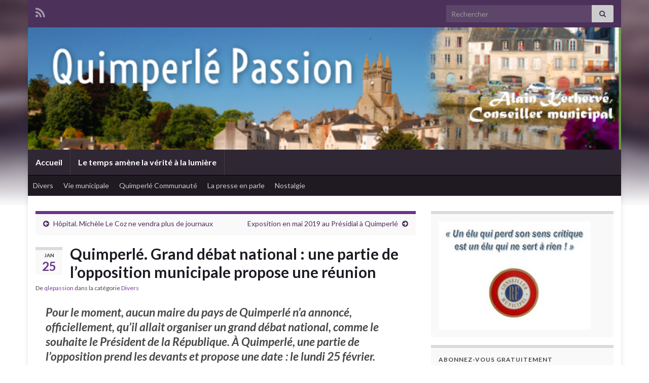

--- FILE ---
content_type: text/html; charset=UTF-8
request_url: http://quimperle-passion.gaullisme.fr/quimperle-grand-debat-national%E2%80%89-une-partie-de-lopposition-municipale-propose-une-reunion
body_size: 17635
content:
<!DOCTYPE html><!--[if IE 7]>
<html class="ie ie7" lang="fr-FR">
<![endif]-->
<!--[if IE 8]>
<html class="ie ie8" lang="fr-FR">
<![endif]-->
<!--[if !(IE 7) & !(IE 8)]><!-->
<html lang="fr-FR">
<!--<![endif]-->
    <head>
        <meta charset="UTF-8">
        <meta http-equiv="X-UA-Compatible" content="IE=edge">
        <meta name="viewport" content="width=device-width, initial-scale=1">
        <title>Quimperlé. Grand débat national : une partie de l’opposition municipale propose une réunion</title>
<meta name='robots' content='max-image-preview:large' />
<link rel='dns-prefetch' href='//secure.gravatar.com' />
<link rel='dns-prefetch' href='//stats.wp.com' />
<link rel='dns-prefetch' href='//v0.wordpress.com' />
<link rel="alternate" type="application/rss+xml" title=" &raquo; Flux" href="http://quimperle-passion.gaullisme.fr/feed" />
<link rel="alternate" type="application/rss+xml" title=" &raquo; Flux des commentaires" href="http://quimperle-passion.gaullisme.fr/comments/feed" />
<link rel="alternate" type="application/rss+xml" title=" &raquo; Quimperlé. Grand débat national : une partie de l’opposition municipale propose une réunion Flux des commentaires" href="http://quimperle-passion.gaullisme.fr/quimperle-grand-debat-national%e2%80%89-une-partie-de-lopposition-municipale-propose-une-reunion/feed" />
<link rel="alternate" title="oEmbed (JSON)" type="application/json+oembed" href="http://quimperle-passion.gaullisme.fr/wp-json/oembed/1.0/embed?url=http%3A%2F%2Fquimperle-passion.gaullisme.fr%2Fquimperle-grand-debat-national%25e2%2580%2589-une-partie-de-lopposition-municipale-propose-une-reunion" />
<link rel="alternate" title="oEmbed (XML)" type="text/xml+oembed" href="http://quimperle-passion.gaullisme.fr/wp-json/oembed/1.0/embed?url=http%3A%2F%2Fquimperle-passion.gaullisme.fr%2Fquimperle-grand-debat-national%25e2%2580%2589-une-partie-de-lopposition-municipale-propose-une-reunion&#038;format=xml" />
<style id='wp-img-auto-sizes-contain-inline-css' type='text/css'>
img:is([sizes=auto i],[sizes^="auto," i]){contain-intrinsic-size:3000px 1500px}
/*# sourceURL=wp-img-auto-sizes-contain-inline-css */
</style>
<style id='wp-emoji-styles-inline-css' type='text/css'>

	img.wp-smiley, img.emoji {
		display: inline !important;
		border: none !important;
		box-shadow: none !important;
		height: 1em !important;
		width: 1em !important;
		margin: 0 0.07em !important;
		vertical-align: -0.1em !important;
		background: none !important;
		padding: 0 !important;
	}
/*# sourceURL=wp-emoji-styles-inline-css */
</style>
<style id='wp-block-library-inline-css' type='text/css'>
:root{--wp-block-synced-color:#7a00df;--wp-block-synced-color--rgb:122,0,223;--wp-bound-block-color:var(--wp-block-synced-color);--wp-editor-canvas-background:#ddd;--wp-admin-theme-color:#007cba;--wp-admin-theme-color--rgb:0,124,186;--wp-admin-theme-color-darker-10:#006ba1;--wp-admin-theme-color-darker-10--rgb:0,107,160.5;--wp-admin-theme-color-darker-20:#005a87;--wp-admin-theme-color-darker-20--rgb:0,90,135;--wp-admin-border-width-focus:2px}@media (min-resolution:192dpi){:root{--wp-admin-border-width-focus:1.5px}}.wp-element-button{cursor:pointer}:root .has-very-light-gray-background-color{background-color:#eee}:root .has-very-dark-gray-background-color{background-color:#313131}:root .has-very-light-gray-color{color:#eee}:root .has-very-dark-gray-color{color:#313131}:root .has-vivid-green-cyan-to-vivid-cyan-blue-gradient-background{background:linear-gradient(135deg,#00d084,#0693e3)}:root .has-purple-crush-gradient-background{background:linear-gradient(135deg,#34e2e4,#4721fb 50%,#ab1dfe)}:root .has-hazy-dawn-gradient-background{background:linear-gradient(135deg,#faaca8,#dad0ec)}:root .has-subdued-olive-gradient-background{background:linear-gradient(135deg,#fafae1,#67a671)}:root .has-atomic-cream-gradient-background{background:linear-gradient(135deg,#fdd79a,#004a59)}:root .has-nightshade-gradient-background{background:linear-gradient(135deg,#330968,#31cdcf)}:root .has-midnight-gradient-background{background:linear-gradient(135deg,#020381,#2874fc)}:root{--wp--preset--font-size--normal:16px;--wp--preset--font-size--huge:42px}.has-regular-font-size{font-size:1em}.has-larger-font-size{font-size:2.625em}.has-normal-font-size{font-size:var(--wp--preset--font-size--normal)}.has-huge-font-size{font-size:var(--wp--preset--font-size--huge)}.has-text-align-center{text-align:center}.has-text-align-left{text-align:left}.has-text-align-right{text-align:right}.has-fit-text{white-space:nowrap!important}#end-resizable-editor-section{display:none}.aligncenter{clear:both}.items-justified-left{justify-content:flex-start}.items-justified-center{justify-content:center}.items-justified-right{justify-content:flex-end}.items-justified-space-between{justify-content:space-between}.screen-reader-text{border:0;clip-path:inset(50%);height:1px;margin:-1px;overflow:hidden;padding:0;position:absolute;width:1px;word-wrap:normal!important}.screen-reader-text:focus{background-color:#ddd;clip-path:none;color:#444;display:block;font-size:1em;height:auto;left:5px;line-height:normal;padding:15px 23px 14px;text-decoration:none;top:5px;width:auto;z-index:100000}html :where(.has-border-color){border-style:solid}html :where([style*=border-top-color]){border-top-style:solid}html :where([style*=border-right-color]){border-right-style:solid}html :where([style*=border-bottom-color]){border-bottom-style:solid}html :where([style*=border-left-color]){border-left-style:solid}html :where([style*=border-width]){border-style:solid}html :where([style*=border-top-width]){border-top-style:solid}html :where([style*=border-right-width]){border-right-style:solid}html :where([style*=border-bottom-width]){border-bottom-style:solid}html :where([style*=border-left-width]){border-left-style:solid}html :where(img[class*=wp-image-]){height:auto;max-width:100%}:where(figure){margin:0 0 1em}html :where(.is-position-sticky){--wp-admin--admin-bar--position-offset:var(--wp-admin--admin-bar--height,0px)}@media screen and (max-width:600px){html :where(.is-position-sticky){--wp-admin--admin-bar--position-offset:0px}}

/*# sourceURL=wp-block-library-inline-css */
</style><style id='wp-block-heading-inline-css' type='text/css'>
h1:where(.wp-block-heading).has-background,h2:where(.wp-block-heading).has-background,h3:where(.wp-block-heading).has-background,h4:where(.wp-block-heading).has-background,h5:where(.wp-block-heading).has-background,h6:where(.wp-block-heading).has-background{padding:1.25em 2.375em}h1.has-text-align-left[style*=writing-mode]:where([style*=vertical-lr]),h1.has-text-align-right[style*=writing-mode]:where([style*=vertical-rl]),h2.has-text-align-left[style*=writing-mode]:where([style*=vertical-lr]),h2.has-text-align-right[style*=writing-mode]:where([style*=vertical-rl]),h3.has-text-align-left[style*=writing-mode]:where([style*=vertical-lr]),h3.has-text-align-right[style*=writing-mode]:where([style*=vertical-rl]),h4.has-text-align-left[style*=writing-mode]:where([style*=vertical-lr]),h4.has-text-align-right[style*=writing-mode]:where([style*=vertical-rl]),h5.has-text-align-left[style*=writing-mode]:where([style*=vertical-lr]),h5.has-text-align-right[style*=writing-mode]:where([style*=vertical-rl]),h6.has-text-align-left[style*=writing-mode]:where([style*=vertical-lr]),h6.has-text-align-right[style*=writing-mode]:where([style*=vertical-rl]){rotate:180deg}
/*# sourceURL=http://quimperle-passion.gaullisme.fr/wp-includes/blocks/heading/style.min.css */
</style>
<style id='wp-block-paragraph-inline-css' type='text/css'>
.is-small-text{font-size:.875em}.is-regular-text{font-size:1em}.is-large-text{font-size:2.25em}.is-larger-text{font-size:3em}.has-drop-cap:not(:focus):first-letter{float:left;font-size:8.4em;font-style:normal;font-weight:100;line-height:.68;margin:.05em .1em 0 0;text-transform:uppercase}body.rtl .has-drop-cap:not(:focus):first-letter{float:none;margin-left:.1em}p.has-drop-cap.has-background{overflow:hidden}:root :where(p.has-background){padding:1.25em 2.375em}:where(p.has-text-color:not(.has-link-color)) a{color:inherit}p.has-text-align-left[style*="writing-mode:vertical-lr"],p.has-text-align-right[style*="writing-mode:vertical-rl"]{rotate:180deg}
/*# sourceURL=http://quimperle-passion.gaullisme.fr/wp-includes/blocks/paragraph/style.min.css */
</style>
<style id='wp-block-quote-inline-css' type='text/css'>
.wp-block-quote{box-sizing:border-box;overflow-wrap:break-word}.wp-block-quote.is-large:where(:not(.is-style-plain)),.wp-block-quote.is-style-large:where(:not(.is-style-plain)){margin-bottom:1em;padding:0 1em}.wp-block-quote.is-large:where(:not(.is-style-plain)) p,.wp-block-quote.is-style-large:where(:not(.is-style-plain)) p{font-size:1.5em;font-style:italic;line-height:1.6}.wp-block-quote.is-large:where(:not(.is-style-plain)) cite,.wp-block-quote.is-large:where(:not(.is-style-plain)) footer,.wp-block-quote.is-style-large:where(:not(.is-style-plain)) cite,.wp-block-quote.is-style-large:where(:not(.is-style-plain)) footer{font-size:1.125em;text-align:right}.wp-block-quote>cite{display:block}
/*# sourceURL=http://quimperle-passion.gaullisme.fr/wp-includes/blocks/quote/style.min.css */
</style>
<style id='global-styles-inline-css' type='text/css'>
:root{--wp--preset--aspect-ratio--square: 1;--wp--preset--aspect-ratio--4-3: 4/3;--wp--preset--aspect-ratio--3-4: 3/4;--wp--preset--aspect-ratio--3-2: 3/2;--wp--preset--aspect-ratio--2-3: 2/3;--wp--preset--aspect-ratio--16-9: 16/9;--wp--preset--aspect-ratio--9-16: 9/16;--wp--preset--color--black: #000000;--wp--preset--color--cyan-bluish-gray: #abb8c3;--wp--preset--color--white: #ffffff;--wp--preset--color--pale-pink: #f78da7;--wp--preset--color--vivid-red: #cf2e2e;--wp--preset--color--luminous-vivid-orange: #ff6900;--wp--preset--color--luminous-vivid-amber: #fcb900;--wp--preset--color--light-green-cyan: #7bdcb5;--wp--preset--color--vivid-green-cyan: #00d084;--wp--preset--color--pale-cyan-blue: #8ed1fc;--wp--preset--color--vivid-cyan-blue: #0693e3;--wp--preset--color--vivid-purple: #9b51e0;--wp--preset--gradient--vivid-cyan-blue-to-vivid-purple: linear-gradient(135deg,rgb(6,147,227) 0%,rgb(155,81,224) 100%);--wp--preset--gradient--light-green-cyan-to-vivid-green-cyan: linear-gradient(135deg,rgb(122,220,180) 0%,rgb(0,208,130) 100%);--wp--preset--gradient--luminous-vivid-amber-to-luminous-vivid-orange: linear-gradient(135deg,rgb(252,185,0) 0%,rgb(255,105,0) 100%);--wp--preset--gradient--luminous-vivid-orange-to-vivid-red: linear-gradient(135deg,rgb(255,105,0) 0%,rgb(207,46,46) 100%);--wp--preset--gradient--very-light-gray-to-cyan-bluish-gray: linear-gradient(135deg,rgb(238,238,238) 0%,rgb(169,184,195) 100%);--wp--preset--gradient--cool-to-warm-spectrum: linear-gradient(135deg,rgb(74,234,220) 0%,rgb(151,120,209) 20%,rgb(207,42,186) 40%,rgb(238,44,130) 60%,rgb(251,105,98) 80%,rgb(254,248,76) 100%);--wp--preset--gradient--blush-light-purple: linear-gradient(135deg,rgb(255,206,236) 0%,rgb(152,150,240) 100%);--wp--preset--gradient--blush-bordeaux: linear-gradient(135deg,rgb(254,205,165) 0%,rgb(254,45,45) 50%,rgb(107,0,62) 100%);--wp--preset--gradient--luminous-dusk: linear-gradient(135deg,rgb(255,203,112) 0%,rgb(199,81,192) 50%,rgb(65,88,208) 100%);--wp--preset--gradient--pale-ocean: linear-gradient(135deg,rgb(255,245,203) 0%,rgb(182,227,212) 50%,rgb(51,167,181) 100%);--wp--preset--gradient--electric-grass: linear-gradient(135deg,rgb(202,248,128) 0%,rgb(113,206,126) 100%);--wp--preset--gradient--midnight: linear-gradient(135deg,rgb(2,3,129) 0%,rgb(40,116,252) 100%);--wp--preset--font-size--small: 14px;--wp--preset--font-size--medium: 20px;--wp--preset--font-size--large: 20px;--wp--preset--font-size--x-large: 42px;--wp--preset--font-size--tiny: 10px;--wp--preset--font-size--regular: 16px;--wp--preset--font-size--larger: 26px;--wp--preset--spacing--20: 0.44rem;--wp--preset--spacing--30: 0.67rem;--wp--preset--spacing--40: 1rem;--wp--preset--spacing--50: 1.5rem;--wp--preset--spacing--60: 2.25rem;--wp--preset--spacing--70: 3.38rem;--wp--preset--spacing--80: 5.06rem;--wp--preset--shadow--natural: 6px 6px 9px rgba(0, 0, 0, 0.2);--wp--preset--shadow--deep: 12px 12px 50px rgba(0, 0, 0, 0.4);--wp--preset--shadow--sharp: 6px 6px 0px rgba(0, 0, 0, 0.2);--wp--preset--shadow--outlined: 6px 6px 0px -3px rgb(255, 255, 255), 6px 6px rgb(0, 0, 0);--wp--preset--shadow--crisp: 6px 6px 0px rgb(0, 0, 0);}:where(.is-layout-flex){gap: 0.5em;}:where(.is-layout-grid){gap: 0.5em;}body .is-layout-flex{display: flex;}.is-layout-flex{flex-wrap: wrap;align-items: center;}.is-layout-flex > :is(*, div){margin: 0;}body .is-layout-grid{display: grid;}.is-layout-grid > :is(*, div){margin: 0;}:where(.wp-block-columns.is-layout-flex){gap: 2em;}:where(.wp-block-columns.is-layout-grid){gap: 2em;}:where(.wp-block-post-template.is-layout-flex){gap: 1.25em;}:where(.wp-block-post-template.is-layout-grid){gap: 1.25em;}.has-black-color{color: var(--wp--preset--color--black) !important;}.has-cyan-bluish-gray-color{color: var(--wp--preset--color--cyan-bluish-gray) !important;}.has-white-color{color: var(--wp--preset--color--white) !important;}.has-pale-pink-color{color: var(--wp--preset--color--pale-pink) !important;}.has-vivid-red-color{color: var(--wp--preset--color--vivid-red) !important;}.has-luminous-vivid-orange-color{color: var(--wp--preset--color--luminous-vivid-orange) !important;}.has-luminous-vivid-amber-color{color: var(--wp--preset--color--luminous-vivid-amber) !important;}.has-light-green-cyan-color{color: var(--wp--preset--color--light-green-cyan) !important;}.has-vivid-green-cyan-color{color: var(--wp--preset--color--vivid-green-cyan) !important;}.has-pale-cyan-blue-color{color: var(--wp--preset--color--pale-cyan-blue) !important;}.has-vivid-cyan-blue-color{color: var(--wp--preset--color--vivid-cyan-blue) !important;}.has-vivid-purple-color{color: var(--wp--preset--color--vivid-purple) !important;}.has-black-background-color{background-color: var(--wp--preset--color--black) !important;}.has-cyan-bluish-gray-background-color{background-color: var(--wp--preset--color--cyan-bluish-gray) !important;}.has-white-background-color{background-color: var(--wp--preset--color--white) !important;}.has-pale-pink-background-color{background-color: var(--wp--preset--color--pale-pink) !important;}.has-vivid-red-background-color{background-color: var(--wp--preset--color--vivid-red) !important;}.has-luminous-vivid-orange-background-color{background-color: var(--wp--preset--color--luminous-vivid-orange) !important;}.has-luminous-vivid-amber-background-color{background-color: var(--wp--preset--color--luminous-vivid-amber) !important;}.has-light-green-cyan-background-color{background-color: var(--wp--preset--color--light-green-cyan) !important;}.has-vivid-green-cyan-background-color{background-color: var(--wp--preset--color--vivid-green-cyan) !important;}.has-pale-cyan-blue-background-color{background-color: var(--wp--preset--color--pale-cyan-blue) !important;}.has-vivid-cyan-blue-background-color{background-color: var(--wp--preset--color--vivid-cyan-blue) !important;}.has-vivid-purple-background-color{background-color: var(--wp--preset--color--vivid-purple) !important;}.has-black-border-color{border-color: var(--wp--preset--color--black) !important;}.has-cyan-bluish-gray-border-color{border-color: var(--wp--preset--color--cyan-bluish-gray) !important;}.has-white-border-color{border-color: var(--wp--preset--color--white) !important;}.has-pale-pink-border-color{border-color: var(--wp--preset--color--pale-pink) !important;}.has-vivid-red-border-color{border-color: var(--wp--preset--color--vivid-red) !important;}.has-luminous-vivid-orange-border-color{border-color: var(--wp--preset--color--luminous-vivid-orange) !important;}.has-luminous-vivid-amber-border-color{border-color: var(--wp--preset--color--luminous-vivid-amber) !important;}.has-light-green-cyan-border-color{border-color: var(--wp--preset--color--light-green-cyan) !important;}.has-vivid-green-cyan-border-color{border-color: var(--wp--preset--color--vivid-green-cyan) !important;}.has-pale-cyan-blue-border-color{border-color: var(--wp--preset--color--pale-cyan-blue) !important;}.has-vivid-cyan-blue-border-color{border-color: var(--wp--preset--color--vivid-cyan-blue) !important;}.has-vivid-purple-border-color{border-color: var(--wp--preset--color--vivid-purple) !important;}.has-vivid-cyan-blue-to-vivid-purple-gradient-background{background: var(--wp--preset--gradient--vivid-cyan-blue-to-vivid-purple) !important;}.has-light-green-cyan-to-vivid-green-cyan-gradient-background{background: var(--wp--preset--gradient--light-green-cyan-to-vivid-green-cyan) !important;}.has-luminous-vivid-amber-to-luminous-vivid-orange-gradient-background{background: var(--wp--preset--gradient--luminous-vivid-amber-to-luminous-vivid-orange) !important;}.has-luminous-vivid-orange-to-vivid-red-gradient-background{background: var(--wp--preset--gradient--luminous-vivid-orange-to-vivid-red) !important;}.has-very-light-gray-to-cyan-bluish-gray-gradient-background{background: var(--wp--preset--gradient--very-light-gray-to-cyan-bluish-gray) !important;}.has-cool-to-warm-spectrum-gradient-background{background: var(--wp--preset--gradient--cool-to-warm-spectrum) !important;}.has-blush-light-purple-gradient-background{background: var(--wp--preset--gradient--blush-light-purple) !important;}.has-blush-bordeaux-gradient-background{background: var(--wp--preset--gradient--blush-bordeaux) !important;}.has-luminous-dusk-gradient-background{background: var(--wp--preset--gradient--luminous-dusk) !important;}.has-pale-ocean-gradient-background{background: var(--wp--preset--gradient--pale-ocean) !important;}.has-electric-grass-gradient-background{background: var(--wp--preset--gradient--electric-grass) !important;}.has-midnight-gradient-background{background: var(--wp--preset--gradient--midnight) !important;}.has-small-font-size{font-size: var(--wp--preset--font-size--small) !important;}.has-medium-font-size{font-size: var(--wp--preset--font-size--medium) !important;}.has-large-font-size{font-size: var(--wp--preset--font-size--large) !important;}.has-x-large-font-size{font-size: var(--wp--preset--font-size--x-large) !important;}
/*# sourceURL=global-styles-inline-css */
</style>

<style id='classic-theme-styles-inline-css' type='text/css'>
/*! This file is auto-generated */
.wp-block-button__link{color:#fff;background-color:#32373c;border-radius:9999px;box-shadow:none;text-decoration:none;padding:calc(.667em + 2px) calc(1.333em + 2px);font-size:1.125em}.wp-block-file__button{background:#32373c;color:#fff;text-decoration:none}
/*# sourceURL=/wp-includes/css/classic-themes.min.css */
</style>
<link rel='stylesheet' id='bootstrap-css' href='http://quimperle-passion.gaullisme.fr/wp-content/themes/graphene/bootstrap/css/bootstrap.min.css?ver=6.9' type='text/css' media='all' />
<link rel='stylesheet' id='font-awesome-css' href='http://quimperle-passion.gaullisme.fr/wp-content/themes/graphene/fonts/font-awesome/css/font-awesome.min.css?ver=6.9' type='text/css' media='all' />
<link rel='stylesheet' id='graphene-css' href='http://quimperle-passion.gaullisme.fr/wp-content/themes/graphene/style.css?ver=2.9' type='text/css' media='screen' />
<link rel='stylesheet' id='graphene-responsive-css' href='http://quimperle-passion.gaullisme.fr/wp-content/themes/graphene/responsive.css?ver=2.9' type='text/css' media='all' />
<link rel='stylesheet' id='graphene-blocks-css' href='http://quimperle-passion.gaullisme.fr/wp-content/themes/graphene/blocks.css?ver=2.9' type='text/css' media='all' />
<link rel='stylesheet' id='jetpack-subscriptions-css' href='http://quimperle-passion.gaullisme.fr/wp-content/plugins/jetpack/_inc/build/subscriptions/subscriptions.min.css?ver=14.9.1' type='text/css' media='all' />
<link rel='stylesheet' id='sharedaddy-css' href='http://quimperle-passion.gaullisme.fr/wp-content/plugins/jetpack/modules/sharedaddy/sharing.css?ver=14.9.1' type='text/css' media='all' />
<link rel='stylesheet' id='social-logos-css' href='http://quimperle-passion.gaullisme.fr/wp-content/plugins/jetpack/_inc/social-logos/social-logos.min.css?ver=14.9.1' type='text/css' media='all' />
<script type="text/javascript" src="http://quimperle-passion.gaullisme.fr/wp-includes/js/jquery/jquery.min.js?ver=3.7.1" id="jquery-core-js"></script>
<script type="text/javascript" src="http://quimperle-passion.gaullisme.fr/wp-includes/js/jquery/jquery-migrate.min.js?ver=3.4.1" id="jquery-migrate-js"></script>
<script defer type="text/javascript" src="http://quimperle-passion.gaullisme.fr/wp-content/themes/graphene/bootstrap/js/bootstrap.min.js?ver=2.9" id="bootstrap-js"></script>
<script defer type="text/javascript" src="http://quimperle-passion.gaullisme.fr/wp-content/themes/graphene/js/bootstrap-hover-dropdown/bootstrap-hover-dropdown.min.js?ver=2.9" id="bootstrap-hover-dropdown-js"></script>
<script defer type="text/javascript" src="http://quimperle-passion.gaullisme.fr/wp-content/themes/graphene/js/bootstrap-submenu/bootstrap-submenu.min.js?ver=2.9" id="bootstrap-submenu-js"></script>
<script defer type="text/javascript" src="http://quimperle-passion.gaullisme.fr/wp-content/themes/graphene/js/jquery.infinitescroll.min.js?ver=2.9" id="infinite-scroll-js"></script>
<script type="text/javascript" id="graphene-js-extra">
/* <![CDATA[ */
var grapheneJS = {"siteurl":"http://quimperle-passion.gaullisme.fr","ajaxurl":"http://quimperle-passion.gaullisme.fr/wp-admin/admin-ajax.php","templateUrl":"http://quimperle-passion.gaullisme.fr/wp-content/themes/graphene","isSingular":"1","enableStickyMenu":"","shouldShowComments":"1","commentsOrder":"newest","sliderDisable":"","sliderInterval":"7000","infScrollBtnLbl":"Lire plus","infScrollOn":"","infScrollCommentsOn":"","totalPosts":"1","postsPerPage":"3","isPageNavi":"","infScrollMsgText":"Fetching window.grapheneInfScrollItemsPerPage of window.grapheneInfScrollItemsLeft items left ...","infScrollMsgTextPlural":"Fetching window.grapheneInfScrollItemsPerPage of window.grapheneInfScrollItemsLeft items left ...","infScrollFinishedText":"All loaded!","commentsPerPage":"50","totalComments":"0","infScrollCommentsMsg":"R\u00e9cup\u00e9ration de window.grapheneInfScrollCommentsPerPage commentaires sur window.grapheneInfScrollCommentsLeft laiss\u00e9s","infScrollCommentsMsgPlural":"R\u00e9cup\u00e9ration de window.grapheneInfScrollCommentsPerPage commentaires sur window.grapheneInfScrollCommentsLeft laiss\u00e9s","infScrollCommentsFinishedMsg":"All comments loaded!","disableLiveSearch":"1","txtNoResult":"No result found.","isMasonry":""};
//# sourceURL=graphene-js-extra
/* ]]> */
</script>
<script defer type="text/javascript" src="http://quimperle-passion.gaullisme.fr/wp-content/themes/graphene/js/graphene.js?ver=2.9" id="graphene-js"></script>
<link rel="https://api.w.org/" href="http://quimperle-passion.gaullisme.fr/wp-json/" /><link rel="alternate" title="JSON" type="application/json" href="http://quimperle-passion.gaullisme.fr/wp-json/wp/v2/posts/1545" /><link rel="EditURI" type="application/rsd+xml" title="RSD" href="http://quimperle-passion.gaullisme.fr/xmlrpc.php?rsd" />
<meta name="generator" content="WordPress 6.9" />
<link rel="canonical" href="http://quimperle-passion.gaullisme.fr/quimperle-grand-debat-national%e2%80%89-une-partie-de-lopposition-municipale-propose-une-reunion" />
<link rel='shortlink' href='https://wp.me/p81Abf-oV' />
<link type="text/css" rel="stylesheet" href="http://quimperle-passion.gaullisme.fr/wp-content/plugins/simple-pull-quote/css/simple-pull-quote.css" />
	<style>img#wpstats{display:none}</style>
				<script>
		   WebFontConfig = {
		      google: { 
		      	families: ["Lato:400,400i,700,700i&display=swap"]		      }
		   };

		   (function(d) {
		      var wf = d.createElement('script'), s = d.scripts[0];
		      wf.src = 'https://ajax.googleapis.com/ajax/libs/webfont/1.6.26/webfont.js';
		      wf.async = true;
		      s.parentNode.insertBefore(wf, s);
		   })(document);
		</script>
	<style type="text/css">
.header_title, .header_title a, .header_title a:visited, .header_title a:hover, .header_desc {color:#blank}.carousel, .carousel .item{height:400px}@media (max-width: 991px) {.carousel, .carousel .item{height:250px}}
</style>
		<script type="application/ld+json">{"@context":"http:\/\/schema.org","@type":"Article","mainEntityOfPage":"http:\/\/quimperle-passion.gaullisme.fr\/quimperle-grand-debat-national%e2%80%89-une-partie-de-lopposition-municipale-propose-une-reunion","publisher":{"@type":"Organization","name":""},"headline":"Quimperl\u00e9. Grand d\u00e9bat national\u2009: une partie de l\u2019opposition municipale propose une r\u00e9union","datePublished":"2019-01-25T16:25:52+00:00","dateModified":"2019-01-25T16:25:58+00:00","description":"<div class=\"sharedaddy sd-sharing-enabled\"><div class=\"robots-nocontent sd-block sd-social sd-social-icon-text sd-sharing\"><h3 class=\"sd-title\">Partager\u00a0:<\/h3><div class=\"sd-content\"><ul><li class=\"share-facebook\"><a rel=\"nofollow noopener noreferrer\"\n\t\t\t\tdata-shared=\"sharing-facebook-1545\"\n\t\t\t\tclass=\"share-facebook sd-button share-icon\"\n\t\t\t\thref=\"http:\/\/quimperle-passion.gaullisme.fr\/quimperle-grand-debat-national%e2%80%89-une-partie-de-lopposition-municipale-propose-une-reunion?share=facebook\"\n\t\t\t\ttarget=\"_blank\"\n\t\t\t\taria-labelledby=\"sharing-facebook-1545\"\n\t\t\t\t>\n\t\t\t\t<span id=\"sharing-facebook-1545\" hidden>Cliquez pour partager sur Facebook(ouvre dans une nouvelle fen\u00eatre)<\/span>\n\t\t\t\t<span>Facebook<\/span>\n\t\t\t<\/a><\/li><li class=\"share-twitter\"><a rel=\"nofollow noopener noreferrer\"\n\t\t\t\tdata-shared=\"sharing-twitter-1545\"\n\t\t\t\tclass=\"share-twitter sd-button share-icon\"\n\t\t\t\thref=\"http:\/\/quimperle-passion.gaullisme.fr\/quimperle-grand-debat-national%e2%80%89-une-partie-de-lopposition-municipale-propose-une-reunion?share=twitter\"\n\t\t\t\ttarget=\"_blank\"\n\t\t\t\taria-labelledby=\"sharing-twitter-1545\"\n\t\t\t\t>\n\t\t\t\t<span id=\"sharing-twitter-1545\" hidden>Cliquer pour partager sur X(ouvre dans une nouvelle fen\u00eatre)<\/span>\n\t\t\t\t<span>X<\/span>\n\t\t\t<\/a><\/li><li class=\"share-end\"><\/li><\/ul><\/div><\/div><\/div>","author":{"@type":"Person","name":"qlepassion"},"image":["http:\/\/quimperle-passion.gaullisme.fr\/wp-content\/uploads\/2018\/10\/d106423ff447447742fc9db0b8ba79d8-quimperle-municipales-oui-il-existe-un-scenario-kerherve-e1545400208551.jpg","http:\/\/quimperle-passion.gaullisme.fr\/wp-content\/uploads\/2018\/10\/d106423ff447447742fc9db0b8ba79d8-quimperle-municipales-oui-il-existe-un-scenario-kerherve-768x434.jpg"]}</script>
	<style type="text/css">.recentcomments a{display:inline !important;padding:0 !important;margin:0 !important;}</style><style type="text/css" id="custom-background-css">
body.custom-background { background-image: url("http://quimperle-passion.gaullisme.fr/wp-content/themes/graphene/images/bg.jpg"); background-position: center top; background-size: contain; background-repeat: no-repeat; background-attachment: scroll; }
</style>
	
<!-- Jetpack Open Graph Tags -->
<meta property="og:type" content="article" />
<meta property="og:title" content="Quimperlé. Grand débat national : une partie de l’opposition municipale propose une réunion" />
<meta property="og:url" content="http://quimperle-passion.gaullisme.fr/quimperle-grand-debat-national%e2%80%89-une-partie-de-lopposition-municipale-propose-une-reunion" />
<meta property="og:description" content="Pour le moment, aucun maire du pays de Quimperlé n’a annoncé, officiellement, qu’il allait organiser un grand débat national, comme le souhaite le Président de la République. À Quimperlé, une parti…" />
<meta property="article:published_time" content="2019-01-25T16:25:52+00:00" />
<meta property="article:modified_time" content="2019-01-25T16:25:58+00:00" />
<meta property="og:image" content="http://quimperle-passion.gaullisme.fr/wp-content/uploads/2018/10/d106423ff447447742fc9db0b8ba79d8-quimperle-municipales-oui-il-existe-un-scenario-kerherve-e1545400208551.jpg" />
<meta property="og:image:width" content="500" />
<meta property="og:image:height" content="283" />
<meta property="og:image:alt" content="" />
<meta property="og:locale" content="fr_FR" />
<meta name="twitter:site" content="@Alain Kerhervé" />
<meta name="twitter:text:title" content="Quimperlé. Grand débat national : une partie de l’opposition municipale propose une réunion" />
<meta name="twitter:image" content="http://quimperle-passion.gaullisme.fr/wp-content/uploads/2018/10/d106423ff447447742fc9db0b8ba79d8-quimperle-municipales-oui-il-existe-un-scenario-kerherve-e1545400208551.jpg?w=640" />
<meta name="twitter:card" content="summary_large_image" />

<!-- End Jetpack Open Graph Tags -->
    <link rel='stylesheet' id='genericons-css' href='http://quimperle-passion.gaullisme.fr/wp-content/plugins/jetpack/_inc/genericons/genericons/genericons.css?ver=3.1' type='text/css' media='all' />
<link rel='stylesheet' id='jetpack_social_media_icons_widget-css' href='http://quimperle-passion.gaullisme.fr/wp-content/plugins/jetpack/modules/widgets/social-media-icons/style.css?ver=20150602' type='text/css' media='all' />
</head>
    <body class="wp-singular post-template-default single single-post postid-1545 single-format-standard custom-background wp-embed-responsive wp-theme-graphene layout-boxed two_col_left two-columns have-secondary-menu singular">
        
        <div class="container boxed-wrapper">
            
                            <div id="top-bar" class="row clearfix top-bar ">
                    
                                                    
                            <div class="col-md-12 top-bar-items">
                                
                                                                                                    	<ul class="social-profiles">
							
			            <li class="social-profile social-profile-rss">
			            	<a href="http://quimperle-passion.gaullisme.fr/feed" title="Suivre le fil RSS de " id="social-id-1" class="mysocial social-rss">
			            				                            <i class="fa fa-rss"></i>
		                        			            	</a>
			            </li>
		            
		    	    </ul>
                                    
                                                                    <button type="button" class="search-toggle navbar-toggle collapsed" data-toggle="collapse" data-target="#top_search">
                                        <span class="sr-only">Toggle search form</span>
                                        <i class="fa fa-search-plus"></i>
                                    </button>

                                    <div id="top_search" class="top-search-form">
                                        <form class="searchform" method="get" action="http://quimperle-passion.gaullisme.fr">
	<div class="input-group">
		<div class="form-group live-search-input">
			<label for="s" class="screen-reader-text">Search for:</label>
		    <input type="text" id="s" name="s" class="form-control" placeholder="Rechercher">
		    		</div>
	    <span class="input-group-btn">
	    	<button class="btn btn-default" type="submit"><i class="fa fa-search"></i></button>
	    </span>
    </div>
    </form>                                                                            </div>
                                
                                                            </div>

                        
                                    </div>
            

            <div id="header" class="row">

                <img width="960" height="198" src="http://quimperle-passion.gaullisme.fr/wp-content/uploads/2016/08/cropped-Bandeau2.png" class="attachment-1170x250 size-1170x250" alt="cropped-Bandeau2.png" title="cropped-Bandeau2.png" decoding="async" fetchpriority="high" srcset="http://quimperle-passion.gaullisme.fr/wp-content/uploads/2016/08/cropped-Bandeau2.png 960w, http://quimperle-passion.gaullisme.fr/wp-content/uploads/2016/08/cropped-Bandeau2-300x62.png 300w, http://quimperle-passion.gaullisme.fr/wp-content/uploads/2016/08/cropped-Bandeau2-768x158.png 768w" sizes="(max-width: 960px) 100vw, 960px" />                
                                                                </div>


                        <nav class="navbar row navbar-inverse">

                <div class="navbar-header align-right">
                		                    <button type="button" class="navbar-toggle collapsed" data-toggle="collapse" data-target="#header-menu-wrap, #secondary-menu-wrap">
	                        <span class="sr-only">Toggle navigation</span>
	                        <span class="icon-bar"></span>
	                        <span class="icon-bar"></span>
	                        <span class="icon-bar"></span>
	                    </button>
                	                    
                    
                                            <p class="header_title mobile-only">
                            <a href="http://quimperle-passion.gaullisme.fr" title="Retour à l&#039;accueil">                                                            </a>                        </p>
                    
                                            
                                    </div>

                                    <div class="collapse navbar-collapse" id="header-menu-wrap">

            			<ul class="nav navbar-nav flip"><li ><a href="http://quimperle-passion.gaullisme.fr/">Accueil</a></li><li class="menu-item menu-item-1776"><a href="http://quimperle-passion.gaullisme.fr/le-temps-amene-la-verite-a-la-lumiere" >Le temps amène la vérité à la lumière</a></li></ul>                        
            			                        
                                            </div>
                
                                    <div id="secondary-menu-wrap" class="collapse navbar-collapse">
                                                <ul id="secondary-menu" class="nav navbar-nav flip"><li id="menu-item-328" class="menu-item menu-item-type-taxonomy menu-item-object-category current-post-ancestor current-menu-parent current-post-parent menu-item-328"><a href="http://quimperle-passion.gaullisme.fr/category/divers">Divers</a></li>
<li id="menu-item-327" class="menu-item menu-item-type-taxonomy menu-item-object-category menu-item-327"><a href="http://quimperle-passion.gaullisme.fr/category/vie-municipale">Vie municipale</a></li>
<li id="menu-item-329" class="menu-item menu-item-type-taxonomy menu-item-object-category menu-item-329"><a href="http://quimperle-passion.gaullisme.fr/category/quimperle-communaute">Quimperlé Communauté</a></li>
<li id="menu-item-386" class="menu-item menu-item-type-taxonomy menu-item-object-category menu-item-386"><a href="http://quimperle-passion.gaullisme.fr/category/sur-la-toile">La presse en parle</a></li>
<li id="menu-item-413" class="menu-item menu-item-type-taxonomy menu-item-object-category menu-item-413"><a href="http://quimperle-passion.gaullisme.fr/category/nostalgie">Nostalgie</a></li>
</ul>                                            </div>
                                    
                            </nav>

            
            <div id="content" class="clearfix hfeed row">
                
                    
                                        
                    <div id="content-main" class="clearfix content-main col-md-8">
                    
	
		<div class="post-nav post-nav-top clearfix">
			<p class="previous col-sm-6"><i class="fa fa-arrow-circle-left"></i> <a href="http://quimperle-passion.gaullisme.fr/hopital-michele-le-coz-ne-vendra-plus-de-journaux" rel="prev">Hôpital. Michèle Le Coz ne vendra plus de journaux</a></p>			<p class="next-post col-sm-6"><a href="http://quimperle-passion.gaullisme.fr/exposition-en-mai-2019-au-presidial-a-quimperle%ef%bb%bf" rel="next">Exposition en mai 2019 au Présidial à Quimperlé﻿</a> <i class="fa fa-arrow-circle-right"></i></p>					</div>
		        
<div id="post-1545" class="clearfix post post-1545 type-post status-publish format-standard has-post-thumbnail hentry category-divers tag-alain-kerherve tag-erwan-balanant tag-marc-duhamel tag-serge-nilly item-wrap">
		
	<div class="entry clearfix">
    	
                    	<div class="post-date date alpha ">
            <p class="default_date">
            	<span class="month">Jan</span>
                <span class="day">25</span>
                            </p>
                    </div>
            
		        <h1 class="post-title entry-title">
			Quimperlé. Grand débat national : une partie de l’opposition municipale propose une réunion			        </h1>
		
			    <ul class="post-meta entry-meta clearfix">
	    		        <li class="byline">
	        	De <span class="author"><a href="http://quimperle-passion.gaullisme.fr/author/qlepassion" rel="author">qlepassion</a></span><span class="entry-cat"> dans la catégorie <span class="terms"><a class="term term-category term-3" href="http://quimperle-passion.gaullisme.fr/category/divers">Divers</a></span></span>	        </li>
	        	    </ul>
    
				
				<div class="entry-content clearfix">
							
										
						
<blockquote class="wp-block-quote is-layout-flow wp-block-quote-is-layout-flow"><p><strong>Pour le moment, aucun maire du pays de Quimperlé n’a annoncé, officiellement, qu’il allait organiser un grand débat national, comme le souhaite le Président de la République. À Quimperlé, une partie de l’opposition prend les devants et propose une date : le lundi 25 février.</strong></p><cite>Ouest-France 26 janvier 2019</cite></blockquote>



<p><strong>« Grand débat national : des élus Quimperlois s’engagent »</strong>&nbsp;. À Quimperlé, trois élus de l’opposition, Serge Nilly, Marc Duhamel et Alain Kerhervé donnent le ton. Et l’écrivent dans un communiqué.</p>



<p>Ces trois &nbsp;élus, sur les sept que compte l’opposition (dont le député Erwan Balanant)&nbsp;<strong>« invitent les Quimperlois à une réunion locale dans le cadre du Grand débat national »</strong>&nbsp;.</p>



<p>Les trois élus s’engouffrent là dans la brèche. Le maire de Quimperlé, Michaël Quernez, n’étant pas très « chaud » pour organiser une telle réunion, Alain Kerhervé et ses deux amis en ont donc saisi l’opportunité.</p>



<p>Cela pourrait également se produire ailleurs, avec une opposition qui prendrait les choses en main, si la majorité aux affaires ne souhaite pas répondre positivement à la demande d’Emmanuel Macron.</p>



<p>Cette réunion&nbsp;<strong>« permettra à chacun de débattre, de se faire entendre et de convaincre sur tous les sujets qui concernent la vie des citoyens, mais aussi sur les conditions de vie des habitants de ce territoire »</strong>&nbsp;.</p>



<p>La réunion se tiendra le lundi 25 février, à 20 h, à la Salle Ellé (la salle du conseil municipal), à l’Espace Benoîte-Groult au Coat-Kaër.</p>



<p>Pour tout renseignement complémentaire, contact au 06 60 03 32 23.</p>



<h4 class="wp-block-heading">Le député se « félicite »</h4>



<p>Contacté, le député, Erwan Balanant, qui n’a pas été associé à la démarche, se <strong>« félicite »</strong> toutefois de cette initiative. <strong>« C’est très bien que des citoyens s’emparent du sujet et qu’ils organisent quelque chose », </strong>dit-il. Il n’en dira pas plus.</p>



<p>En début de semaine, il avait convié l’ensemble des maires de la circonscription Concarneau-Quimperlé à une réunion sur ce thème du Grand débat national. Certains élus lui ont laissé entendre qu’ils étaient d’accord pour mettre cela en place. Il leur faut, maintenant, se coordonner.</p>



<p>Pour ce faire, Erwan Balanant devrait faire un point précis avec Sébastien Miossec, le président de Quimperlé communauté, qui devait, lui aussi, en discuter avec les élus de l’agglomération. Le député en fera de même avec André Fidelin, le président de Concarneau Cornouille Agglomération. Pour savoir qui fait quoi, où et quand.</p>
<div class="sharedaddy sd-sharing-enabled"><div class="robots-nocontent sd-block sd-social sd-social-icon-text sd-sharing"><h3 class="sd-title">Partager :</h3><div class="sd-content"><ul><li class="share-facebook"><a rel="nofollow noopener noreferrer"
				data-shared="sharing-facebook-1545"
				class="share-facebook sd-button share-icon"
				href="http://quimperle-passion.gaullisme.fr/quimperle-grand-debat-national%e2%80%89-une-partie-de-lopposition-municipale-propose-une-reunion?share=facebook"
				target="_blank"
				aria-labelledby="sharing-facebook-1545"
				>
				<span id="sharing-facebook-1545" hidden>Cliquez pour partager sur Facebook(ouvre dans une nouvelle fenêtre)</span>
				<span>Facebook</span>
			</a></li><li class="share-twitter"><a rel="nofollow noopener noreferrer"
				data-shared="sharing-twitter-1545"
				class="share-twitter sd-button share-icon"
				href="http://quimperle-passion.gaullisme.fr/quimperle-grand-debat-national%e2%80%89-une-partie-de-lopposition-municipale-propose-une-reunion?share=twitter"
				target="_blank"
				aria-labelledby="sharing-twitter-1545"
				>
				<span id="sharing-twitter-1545" hidden>Cliquer pour partager sur X(ouvre dans une nouvelle fenêtre)</span>
				<span>X</span>
			</a></li><li class="share-end"></li></ul></div></div></div>								</div>
		
			    <ul class="entry-footer">
	    		        <li class="post-tags col-sm-8"><i class="fa fa-tags" title="Étiquettes"></i> <span class="terms"><a class="term term-tagpost_tag term-9" href="http://quimperle-passion.gaullisme.fr/tag/alain-kerherve">Alain Kerhervé</a>, <a class="term term-tagpost_tag term-44" href="http://quimperle-passion.gaullisme.fr/tag/erwan-balanant">Erwan Balanant</a>, <a class="term term-tagpost_tag term-20" href="http://quimperle-passion.gaullisme.fr/tag/marc-duhamel">Marc Duhamel</a>, <a class="term term-tagpost_tag term-15" href="http://quimperle-passion.gaullisme.fr/tag/serge-nilly">Serge Nilly</a></span></li>
	        	    </ul>
    	</div>

</div>














	<div id="comment-form-wrap" class="clearfix">
			<div id="respond" class="comment-respond">
		<h3 id="reply-title" class="comment-reply-title">Laisser un commentaire <small><a class="btn btn-sm" rel="nofollow" id="cancel-comment-reply-link" href="/quimperle-grand-debat-national%E2%80%89-une-partie-de-lopposition-municipale-propose-une-reunion#respond" style="display:none;">Annuler la réponse</a></small></h3><p class="must-log-in">Vous devez <a href="http://quimperle-passion.gaullisme.fr/wp-login.php?redirect_to=http%3A%2F%2Fquimperle-passion.gaullisme.fr%2Fquimperle-grand-debat-national%25e2%2580%2589-une-partie-de-lopposition-municipale-propose-une-reunion">vous connecter</a> pour publier un commentaire.</p>	</div><!-- #respond -->
		</div>
    

            
  

                </div><!-- #content-main -->
        
            
<div id="sidebar1" class="sidebar sidebar-right widget-area col-md-4">

	
    <div id="media_image-3" class="sidebar-wrap widget_media_image"><img width="300" height="213" src="http://quimperle-passion.gaullisme.fr/wp-content/uploads/2021/12/elu-300x213.jpg" class="image wp-image-1771  attachment-medium size-medium" alt="" style="max-width: 100%; height: auto;" decoding="async" srcset="http://quimperle-passion.gaullisme.fr/wp-content/uploads/2021/12/elu-300x213.jpg 300w, http://quimperle-passion.gaullisme.fr/wp-content/uploads/2021/12/elu.jpg 322w" sizes="(max-width: 300px) 100vw, 300px" /></div><div id="blog_subscription-3" class="sidebar-wrap widget_blog_subscription jetpack_subscription_widget"><h2 class="widget-title">Abonnez-vous gratuitement </h2>
			<div class="wp-block-jetpack-subscriptions__container">
			<form action="#" method="post" accept-charset="utf-8" id="subscribe-blog-blog_subscription-3"
				data-blog="118588097"
				data-post_access_level="everybody" >
									<div id="subscribe-text"><p>Saisissez votre adresse e-mail pour vous abonner à "Quimperlé-passion" et recevoir une notification de chaque nouvel article par e-mail.</p>
</div>
										<p id="subscribe-email">
						<label id="jetpack-subscribe-label"
							class="screen-reader-text"
							for="subscribe-field-blog_subscription-3">
							Adresse e-mail						</label>
						<input type="email" name="email" required="required"
																					value=""
							id="subscribe-field-blog_subscription-3"
							placeholder="Adresse e-mail"
						/>
					</p>

					<p id="subscribe-submit"
											>
						<input type="hidden" name="action" value="subscribe"/>
						<input type="hidden" name="source" value="http://quimperle-passion.gaullisme.fr/quimperle-grand-debat-national%E2%80%89-une-partie-de-lopposition-municipale-propose-une-reunion"/>
						<input type="hidden" name="sub-type" value="widget"/>
						<input type="hidden" name="redirect_fragment" value="subscribe-blog-blog_subscription-3"/>
						<input type="hidden" id="_wpnonce" name="_wpnonce" value="224c158977" /><input type="hidden" name="_wp_http_referer" value="/quimperle-grand-debat-national%E2%80%89-une-partie-de-lopposition-municipale-propose-une-reunion" />						<button type="submit"
															class="wp-block-button__link"
																					name="jetpack_subscriptions_widget"
						>
							Abonnez-vous						</button>
					</p>
							</form>
						</div>
			
</div>
		<div id="recent-posts-2" class="sidebar-wrap widget_recent_entries">
		<h2 class="widget-title">Articles récents</h2>
		<ul>
											<li>
					<a href="http://quimperle-passion.gaullisme.fr/une-poste-politisee">Une « Poste » politisée !</a>
									</li>
											<li>
					<a href="http://quimperle-passion.gaullisme.fr/droit-de-vote-des-etrangers-aux-prochaines-municipales">Droit de vote des étrangers aux prochaines municipales</a>
									</li>
											<li>
					<a href="http://quimperle-passion.gaullisme.fr/une-histoire-epineuse-a-leau-de-rose">Une histoire épineuse à l&rsquo;eau de rose</a>
									</li>
											<li>
					<a href="http://quimperle-passion.gaullisme.fr/lhypocrisie-au-zenith">L’hypocrisie au zénith</a>
									</li>
											<li>
					<a href="http://quimperle-passion.gaullisme.fr/tarifs-de-leau-a-quimperle-la-polemique-continue">Tarifs de l’eau à Quimperlé : la polémique continue</a>
									</li>
					</ul>

		</div><div id="text-3" class="sidebar-wrap widget_text"><h2 class="widget-title">Quimperlé et de Gaulle</h2>			<div class="textwidget"><html>

<head>
<meta http-equiv="Content-Language" content="fr">
<meta http-equiv="Content-Type" content="text/html; charset=windows-1252">
<title>Nouvelle page 2</title>
<meta name="Microsoft Theme" content="sky 1011, default">
</head>

<body>

<table border="1" width="254">
	<tr>
		<td bgcolor="#000080">
		<p align="center">
		<img border="0" src="http://www.gaullisme.fr/wp-content/uploads/2013/03/couv1FP_thumb1.png" width="244" height="389"></td>
	</tr>
	<tr>
		<td width="244" bgcolor="#CCFFFF">
		<p align="center"><font face="Comic Sans MS"><i><b>Pour l'acheter 
		cliquez
		<a target="_blank" href="http://www.corsaire-editions.com/product/DE-GAULLE-MA-BOUSSOLE-QUIMPERLE-MA-PASSION">ICI</a></b></i></font></td>
	</tr>
</table>

</body>

</html>
</div>
		</div><div id="text-4" class="sidebar-wrap widget_text"><h2 class="widget-title">Une révolution en héritage</h2>			<div class="textwidget"><html>

<head>
<meta http-equiv="Content-Language" content="fr">
<meta http-equiv="Content-Type" content="text/html; charset=windows-1252">
<title>Nouvelle page 2</title>
<meta name="Microsoft Theme" content="sky 1011, default">
</head>

<body>

<table border="1" height="250" width="237">
	<tr>
		<td bgcolor="#000080">
		<p align="center">
		<a href="https://www.amazon.fr/gp/product/2353911390?ie=UTF8&camp=1642&creativeASIN=2353911390&linkCode=xm2&tag=gaullismefr-21">
		<img border="0" src="http://www.gaullisme.fr/wp-content/uploads/2016/10/cors1-1.jpg" width="243" height="209"></a></td>
	</tr>
	<tr>
		<td width="227" bgcolor="#CCFFFF">
		<p align="center"><font face="Comic Sans MS"><i><b>Pour en savoir plus 
		cliquez
		<a href="http://www.gaullisme.fr/2015/11/25/une-revolution-en-heritage">
		ICI</a></b></i></font></td>
	</tr>
</table>

</body>

</html></div>
		</div><div id="text-2" class="sidebar-wrap widget_text"><h2 class="widget-title">Liens amis</h2>			<div class="textwidget"><html>
<head>
<meta http-equiv="Content-Language" content="fr">
<meta http-equiv="Content-Type" content="text/html; charset=windows-1252">
<title>Mon site Gaullisme</title>
</head>
<body>
<p align="center">&nbsp;</p>
<p align="center">&nbsp;</p>
<table border="1" width="243" bordercolor="#CCFFFF">
	<tr>
		<td bgcolor="#CCFFFF">
		<p align="center">Mon site <font color="#000080"><b><i>
		<a href="http://www.gaullisme.fr">Gaullisme.fr</a></i></b></font></td>
	</tr>
	<tr>
		<td bgcolor="#CCFFFF">
		<p align="center"><a href="http://www.gaullisme.fr">
		<img border="0" src="http://quimperle-passion.gaullisme.fr/wp-content/uploads/2016/09/bandeau.jpg" width="241" height="79"></a></td>
	</tr>
</table>

</body>

</html></div>
		</div><div id="wpcom_social_media_icons_widget-5" class="sidebar-wrap widget_wpcom_social_media_icons_widget"><h2 class="widget-title">Réseaux sociaux</h2><ul><li><a href="https://www.facebook.com/alain.kerherve.publications/" class="genericon genericon-facebook" target="_blank"><span class="screen-reader-text">Voir le profil de alain.kerherve.publications sur Facebook</span></a></li><li><a href="https://twitter.com/@KerhervA/" class="genericon genericon-twitter" target="_blank"><span class="screen-reader-text">Voir le profil de @KerhervA sur Twitter</span></a></li><li><a href="https://www.linkedin.com/in/alain-kerhervé-2989a337/" class="genericon genericon-linkedin" target="_blank"><span class="screen-reader-text">Voir le profil de alain-kerhervé-2989a337 sur LinkedIn</span></a></li></ul></div><div id="recent-comments-2" class="sidebar-wrap widget_recent_comments"><h2 class="widget-title">Commentaires récents</h2><ul id="recentcomments"></ul></div><div id="archives-2" class="sidebar-wrap widget_archive"><h2 class="widget-title">Archives</h2>
			<ul>
					<li><a href='http://quimperle-passion.gaullisme.fr/2023/07'>juillet 2023</a></li>
	<li><a href='http://quimperle-passion.gaullisme.fr/2022/09'>septembre 2022</a></li>
	<li><a href='http://quimperle-passion.gaullisme.fr/2022/01'>janvier 2022</a></li>
	<li><a href='http://quimperle-passion.gaullisme.fr/2021/12'>décembre 2021</a></li>
	<li><a href='http://quimperle-passion.gaullisme.fr/2021/03'>mars 2021</a></li>
	<li><a href='http://quimperle-passion.gaullisme.fr/2020/04'>avril 2020</a></li>
	<li><a href='http://quimperle-passion.gaullisme.fr/2020/02'>février 2020</a></li>
	<li><a href='http://quimperle-passion.gaullisme.fr/2020/01'>janvier 2020</a></li>
	<li><a href='http://quimperle-passion.gaullisme.fr/2019/10'>octobre 2019</a></li>
	<li><a href='http://quimperle-passion.gaullisme.fr/2019/04'>avril 2019</a></li>
	<li><a href='http://quimperle-passion.gaullisme.fr/2019/03'>mars 2019</a></li>
	<li><a href='http://quimperle-passion.gaullisme.fr/2019/02'>février 2019</a></li>
	<li><a href='http://quimperle-passion.gaullisme.fr/2019/01'>janvier 2019</a></li>
	<li><a href='http://quimperle-passion.gaullisme.fr/2018/12'>décembre 2018</a></li>
	<li><a href='http://quimperle-passion.gaullisme.fr/2018/11'>novembre 2018</a></li>
	<li><a href='http://quimperle-passion.gaullisme.fr/2018/10'>octobre 2018</a></li>
	<li><a href='http://quimperle-passion.gaullisme.fr/2018/09'>septembre 2018</a></li>
	<li><a href='http://quimperle-passion.gaullisme.fr/2018/08'>août 2018</a></li>
	<li><a href='http://quimperle-passion.gaullisme.fr/2018/07'>juillet 2018</a></li>
	<li><a href='http://quimperle-passion.gaullisme.fr/2018/06'>juin 2018</a></li>
	<li><a href='http://quimperle-passion.gaullisme.fr/2018/05'>mai 2018</a></li>
	<li><a href='http://quimperle-passion.gaullisme.fr/2018/04'>avril 2018</a></li>
	<li><a href='http://quimperle-passion.gaullisme.fr/2018/03'>mars 2018</a></li>
	<li><a href='http://quimperle-passion.gaullisme.fr/2018/02'>février 2018</a></li>
	<li><a href='http://quimperle-passion.gaullisme.fr/2018/01'>janvier 2018</a></li>
	<li><a href='http://quimperle-passion.gaullisme.fr/2017/12'>décembre 2017</a></li>
	<li><a href='http://quimperle-passion.gaullisme.fr/2017/11'>novembre 2017</a></li>
	<li><a href='http://quimperle-passion.gaullisme.fr/2017/10'>octobre 2017</a></li>
	<li><a href='http://quimperle-passion.gaullisme.fr/2017/09'>septembre 2017</a></li>
	<li><a href='http://quimperle-passion.gaullisme.fr/2017/08'>août 2017</a></li>
	<li><a href='http://quimperle-passion.gaullisme.fr/2017/07'>juillet 2017</a></li>
	<li><a href='http://quimperle-passion.gaullisme.fr/2017/06'>juin 2017</a></li>
	<li><a href='http://quimperle-passion.gaullisme.fr/2017/05'>mai 2017</a></li>
	<li><a href='http://quimperle-passion.gaullisme.fr/2017/04'>avril 2017</a></li>
	<li><a href='http://quimperle-passion.gaullisme.fr/2017/03'>mars 2017</a></li>
	<li><a href='http://quimperle-passion.gaullisme.fr/2017/02'>février 2017</a></li>
	<li><a href='http://quimperle-passion.gaullisme.fr/2017/01'>janvier 2017</a></li>
	<li><a href='http://quimperle-passion.gaullisme.fr/2016/12'>décembre 2016</a></li>
	<li><a href='http://quimperle-passion.gaullisme.fr/2016/11'>novembre 2016</a></li>
	<li><a href='http://quimperle-passion.gaullisme.fr/2016/10'>octobre 2016</a></li>
	<li><a href='http://quimperle-passion.gaullisme.fr/2016/09'>septembre 2016</a></li>
	<li><a href='http://quimperle-passion.gaullisme.fr/2016/08'>août 2016</a></li>
			</ul>

			</div><div id="categories-2" class="sidebar-wrap widget_categories"><h2 class="widget-title">Catégories</h2><form action="http://quimperle-passion.gaullisme.fr" method="get"><label class="screen-reader-text" for="cat">Catégories</label><select  name='cat' id='cat' class='postform'>
	<option value='-1'>Sélectionner une catégorie</option>
	<option class="level-0" value="3">Divers</option>
	<option class="level-0" value="32">La presse en parle</option>
	<option class="level-0" value="38">Nostalgie</option>
	<option class="level-0" value="4">Quimperlé Communauté</option>
	<option class="level-0" value="2">Vie municipale</option>
</select>
</form><script type="text/javascript">
/* <![CDATA[ */

( ( dropdownId ) => {
	const dropdown = document.getElementById( dropdownId );
	function onSelectChange() {
		setTimeout( () => {
			if ( 'escape' === dropdown.dataset.lastkey ) {
				return;
			}
			if ( dropdown.value && parseInt( dropdown.value ) > 0 && dropdown instanceof HTMLSelectElement ) {
				dropdown.parentElement.submit();
			}
		}, 250 );
	}
	function onKeyUp( event ) {
		if ( 'Escape' === event.key ) {
			dropdown.dataset.lastkey = 'escape';
		} else {
			delete dropdown.dataset.lastkey;
		}
	}
	function onClick() {
		delete dropdown.dataset.lastkey;
	}
	dropdown.addEventListener( 'keyup', onKeyUp );
	dropdown.addEventListener( 'click', onClick );
	dropdown.addEventListener( 'change', onSelectChange );
})( "cat" );

//# sourceURL=WP_Widget_Categories%3A%3Awidget
/* ]]> */
</script>
</div><div id="meta-2" class="sidebar-wrap widget_meta"><h2 class="widget-title">Méta</h2>
		<ul>
						<li><a href="http://quimperle-passion.gaullisme.fr/wp-login.php">Connexion</a></li>
			<li><a href="http://quimperle-passion.gaullisme.fr/feed">Flux des publications</a></li>
			<li><a href="http://quimperle-passion.gaullisme.fr/comments/feed">Flux des commentaires</a></li>

			<li><a href="https://fr.wordpress.org/">Site de WordPress-FR</a></li>
		</ul>

		</div>    
        
    
</div><!-- #sidebar1 -->        
        
    </div><!-- #content -->




<div id="footer" class="row default-footer">
    
        
            
            <div class="copyright-developer">
                                    <div id="copyright">
                        <p>&copy; 2026 .</p>                    </div>
                
                                    <div id="developer">
                        <p>
                                                        Construit avec <i class="fa fa-heart"></i> par <a href="https://www.graphene-theme.com/" rel="nofollow">Thèmes Graphene</a>.                        </p>

                                            </div>
                            </div>

        
                
    </div><!-- #footer -->


</div><!-- #container -->

<script type="speculationrules">
{"prefetch":[{"source":"document","where":{"and":[{"href_matches":"/*"},{"not":{"href_matches":["/wp-*.php","/wp-admin/*","/wp-content/uploads/*","/wp-content/*","/wp-content/plugins/*","/wp-content/themes/graphene/*","/*\\?(.+)"]}},{"not":{"selector_matches":"a[rel~=\"nofollow\"]"}},{"not":{"selector_matches":".no-prefetch, .no-prefetch a"}}]},"eagerness":"conservative"}]}
</script>
		<a href="#" id="back-to-top" title="Back to top"><i class="fa fa-chevron-up"></i></a>
	
	<script type="text/javascript">
		window.WPCOM_sharing_counts = {"http:\/\/quimperle-passion.gaullisme.fr\/quimperle-grand-debat-national%e2%80%89-une-partie-de-lopposition-municipale-propose-une-reunion":1545};
	</script>
				<script defer type="text/javascript" src="http://quimperle-passion.gaullisme.fr/wp-includes/js/comment-reply.min.js?ver=6.9" id="comment-reply-js" async="async" data-wp-strategy="async" fetchpriority="low"></script>
<script type="text/javascript" id="jetpack-stats-js-before">
/* <![CDATA[ */
_stq = window._stq || [];
_stq.push([ "view", JSON.parse("{\"v\":\"ext\",\"blog\":\"118588097\",\"post\":\"1545\",\"tz\":\"0\",\"srv\":\"quimperle-passion.gaullisme.fr\",\"j\":\"1:14.9.1\"}") ]);
_stq.push([ "clickTrackerInit", "118588097", "1545" ]);
//# sourceURL=jetpack-stats-js-before
/* ]]> */
</script>
<script type="text/javascript" src="https://stats.wp.com/e-202604.js" id="jetpack-stats-js" defer="defer" data-wp-strategy="defer"></script>
<script type="text/javascript" id="sharing-js-js-extra">
/* <![CDATA[ */
var sharing_js_options = {"lang":"en","counts":"1","is_stats_active":"1"};
//# sourceURL=sharing-js-js-extra
/* ]]> */
</script>
<script type="text/javascript" src="http://quimperle-passion.gaullisme.fr/wp-content/plugins/jetpack/_inc/build/sharedaddy/sharing.min.js?ver=14.9.1" id="sharing-js-js"></script>
<script type="text/javascript" id="sharing-js-js-after">
/* <![CDATA[ */
var windowOpen;
			( function () {
				function matches( el, sel ) {
					return !! (
						el.matches && el.matches( sel ) ||
						el.msMatchesSelector && el.msMatchesSelector( sel )
					);
				}

				document.body.addEventListener( 'click', function ( event ) {
					if ( ! event.target ) {
						return;
					}

					var el;
					if ( matches( event.target, 'a.share-facebook' ) ) {
						el = event.target;
					} else if ( event.target.parentNode && matches( event.target.parentNode, 'a.share-facebook' ) ) {
						el = event.target.parentNode;
					}

					if ( el ) {
						event.preventDefault();

						// If there's another sharing window open, close it.
						if ( typeof windowOpen !== 'undefined' ) {
							windowOpen.close();
						}
						windowOpen = window.open( el.getAttribute( 'href' ), 'wpcomfacebook', 'menubar=1,resizable=1,width=600,height=400' );
						return false;
					}
				} );
			} )();
var windowOpen;
			( function () {
				function matches( el, sel ) {
					return !! (
						el.matches && el.matches( sel ) ||
						el.msMatchesSelector && el.msMatchesSelector( sel )
					);
				}

				document.body.addEventListener( 'click', function ( event ) {
					if ( ! event.target ) {
						return;
					}

					var el;
					if ( matches( event.target, 'a.share-twitter' ) ) {
						el = event.target;
					} else if ( event.target.parentNode && matches( event.target.parentNode, 'a.share-twitter' ) ) {
						el = event.target.parentNode;
					}

					if ( el ) {
						event.preventDefault();

						// If there's another sharing window open, close it.
						if ( typeof windowOpen !== 'undefined' ) {
							windowOpen.close();
						}
						windowOpen = window.open( el.getAttribute( 'href' ), 'wpcomtwitter', 'menubar=1,resizable=1,width=600,height=350' );
						return false;
					}
				} );
			} )();
//# sourceURL=sharing-js-js-after
/* ]]> */
</script>
<script id="wp-emoji-settings" type="application/json">
{"baseUrl":"https://s.w.org/images/core/emoji/17.0.2/72x72/","ext":".png","svgUrl":"https://s.w.org/images/core/emoji/17.0.2/svg/","svgExt":".svg","source":{"concatemoji":"http://quimperle-passion.gaullisme.fr/wp-includes/js/wp-emoji-release.min.js?ver=6.9"}}
</script>
<script type="module">
/* <![CDATA[ */
/*! This file is auto-generated */
const a=JSON.parse(document.getElementById("wp-emoji-settings").textContent),o=(window._wpemojiSettings=a,"wpEmojiSettingsSupports"),s=["flag","emoji"];function i(e){try{var t={supportTests:e,timestamp:(new Date).valueOf()};sessionStorage.setItem(o,JSON.stringify(t))}catch(e){}}function c(e,t,n){e.clearRect(0,0,e.canvas.width,e.canvas.height),e.fillText(t,0,0);t=new Uint32Array(e.getImageData(0,0,e.canvas.width,e.canvas.height).data);e.clearRect(0,0,e.canvas.width,e.canvas.height),e.fillText(n,0,0);const a=new Uint32Array(e.getImageData(0,0,e.canvas.width,e.canvas.height).data);return t.every((e,t)=>e===a[t])}function p(e,t){e.clearRect(0,0,e.canvas.width,e.canvas.height),e.fillText(t,0,0);var n=e.getImageData(16,16,1,1);for(let e=0;e<n.data.length;e++)if(0!==n.data[e])return!1;return!0}function u(e,t,n,a){switch(t){case"flag":return n(e,"\ud83c\udff3\ufe0f\u200d\u26a7\ufe0f","\ud83c\udff3\ufe0f\u200b\u26a7\ufe0f")?!1:!n(e,"\ud83c\udde8\ud83c\uddf6","\ud83c\udde8\u200b\ud83c\uddf6")&&!n(e,"\ud83c\udff4\udb40\udc67\udb40\udc62\udb40\udc65\udb40\udc6e\udb40\udc67\udb40\udc7f","\ud83c\udff4\u200b\udb40\udc67\u200b\udb40\udc62\u200b\udb40\udc65\u200b\udb40\udc6e\u200b\udb40\udc67\u200b\udb40\udc7f");case"emoji":return!a(e,"\ud83e\u1fac8")}return!1}function f(e,t,n,a){let r;const o=(r="undefined"!=typeof WorkerGlobalScope&&self instanceof WorkerGlobalScope?new OffscreenCanvas(300,150):document.createElement("canvas")).getContext("2d",{willReadFrequently:!0}),s=(o.textBaseline="top",o.font="600 32px Arial",{});return e.forEach(e=>{s[e]=t(o,e,n,a)}),s}function r(e){var t=document.createElement("script");t.src=e,t.defer=!0,document.head.appendChild(t)}a.supports={everything:!0,everythingExceptFlag:!0},new Promise(t=>{let n=function(){try{var e=JSON.parse(sessionStorage.getItem(o));if("object"==typeof e&&"number"==typeof e.timestamp&&(new Date).valueOf()<e.timestamp+604800&&"object"==typeof e.supportTests)return e.supportTests}catch(e){}return null}();if(!n){if("undefined"!=typeof Worker&&"undefined"!=typeof OffscreenCanvas&&"undefined"!=typeof URL&&URL.createObjectURL&&"undefined"!=typeof Blob)try{var e="postMessage("+f.toString()+"("+[JSON.stringify(s),u.toString(),c.toString(),p.toString()].join(",")+"));",a=new Blob([e],{type:"text/javascript"});const r=new Worker(URL.createObjectURL(a),{name:"wpTestEmojiSupports"});return void(r.onmessage=e=>{i(n=e.data),r.terminate(),t(n)})}catch(e){}i(n=f(s,u,c,p))}t(n)}).then(e=>{for(const n in e)a.supports[n]=e[n],a.supports.everything=a.supports.everything&&a.supports[n],"flag"!==n&&(a.supports.everythingExceptFlag=a.supports.everythingExceptFlag&&a.supports[n]);var t;a.supports.everythingExceptFlag=a.supports.everythingExceptFlag&&!a.supports.flag,a.supports.everything||((t=a.source||{}).concatemoji?r(t.concatemoji):t.wpemoji&&t.twemoji&&(r(t.twemoji),r(t.wpemoji)))});
//# sourceURL=http://quimperle-passion.gaullisme.fr/wp-includes/js/wp-emoji-loader.min.js
/* ]]> */
</script>
</body>
</html>